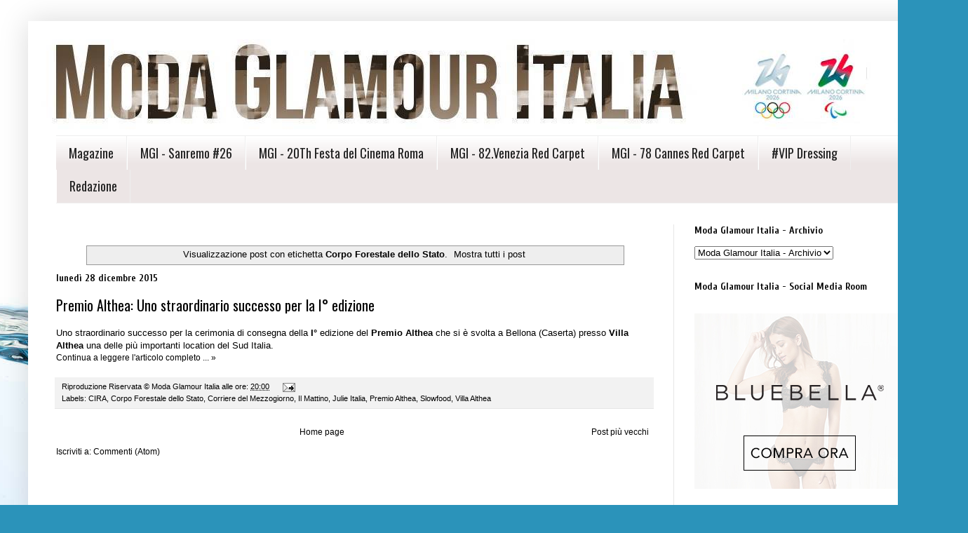

--- FILE ---
content_type: text/html; charset=UTF-8
request_url: http://www.modaglamouritalia.com/search/label/Corpo%20Forestale%20dello%20Stato
body_size: 13263
content:
<!DOCTYPE html>
<html class='v2' dir='ltr' xmlns='http://www.w3.org/1999/xhtml' xmlns:b='http://www.google.com/2005/gml/b' xmlns:data='http://www.google.com/2005/gml/data' xmlns:expr='http://www.google.com/2005/gml/expr'>
<head>
<link href='https://www.blogger.com/static/v1/widgets/335934321-css_bundle_v2.css' rel='stylesheet' type='text/css'/>
<meta content='a71594f7037289752d540b8ff200bf35' name='verification'/><script async='async' crossorigin='anonymous' src='https://pagead2.googlesyndication.com/pagead/js/adsbygoogle.js?client=ca-pub-1083413250021215'></script>
<script data-cfasync='false' defer='defer' src='https://s.clickiocdn.com/t/228866_wv.js'></script>
<script>
    (function(i,s,o,g,r,a,m){i['GoogleAnalyticsObject']=r;i[r]=i[r]||function(){
    (i[r].q=i[r].q||[]).push(arguments)},i[r].l=1*new Date();a=s.createElement(o),
    m=s.getElementsByTagName(o)[0];a.async=1;a.src=g;m.parentNode.insertBefore(a,m)
    })(window,document,'script','//www.google-analytics.com/analytics.js','ga');
  
    ga('create', 'UA-45734090-1', 'moda-glamour-italia.blogspot.it');
    ga('send', 'pageview');
  <script async='async' crossorigin='anonymous' src='https://pagead2.googlesyndication.com/pagead/js/adsbygoogle.js?client=ca-pub-1083413250021215'></script>
<script>
  (adsbygoogle = window.adsbygoogle || []).push({
    google_ad_client: google.com, pub-1083413250021215, DIRECT, f08c47fec0942fa0
    enable_page_level_ads: true
  });
</script>
  </script>
<meta content='width=1100' name='viewport'/>
<meta content='text/html; charset=UTF-8' http-equiv='Content-Type'/>
<meta content='blogger' name='generator'/>
<link href='http://www.modaglamouritalia.com/favicon.ico' rel='icon' type='image/x-icon'/>
<link href='http://www.modaglamouritalia.com/search/label/Corpo%20Forestale%20dello%20Stato' rel='canonical'/>
<link rel="alternate" type="application/atom+xml" title="&#169; Moda Glamour Italia - Atom" href="http://www.modaglamouritalia.com/feeds/posts/default" />
<link rel="alternate" type="application/rss+xml" title="&#169; Moda Glamour Italia - RSS" href="http://www.modaglamouritalia.com/feeds/posts/default?alt=rss" />
<link rel="service.post" type="application/atom+xml" title="&#169; Moda Glamour Italia - Atom" href="https://www.blogger.com/feeds/8941563072123893776/posts/default" />
<link rel="me" href="https://www.blogger.com/profile/17282472820544715114" />
<!--Can't find substitution for tag [blog.ieCssRetrofitLinks]-->
<meta content='Moda Glamour Italia, Moda, Fashion, Sfilate, Luxury, Intimo, Lingerie, Glamour, #modaglamouritalia, #fashion, #moda, #sfilate, #glamour, #luxury' name='description'/>
<meta content='http://www.modaglamouritalia.com/search/label/Corpo%20Forestale%20dello%20Stato' property='og:url'/>
<meta content='© Moda Glamour Italia' property='og:title'/>
<meta content='Moda Glamour Italia, Moda, Fashion, Sfilate, Luxury, Intimo, Lingerie, Glamour, #modaglamouritalia, #fashion, #moda, #sfilate, #glamour, #luxury' property='og:description'/>
<title>&#169; Moda Glamour Italia: Corpo Forestale dello Stato</title>
<style type='text/css'>@font-face{font-family:'Cuprum';font-style:normal;font-weight:700;font-display:swap;src:url(//fonts.gstatic.com/s/cuprum/v29/dg45_pLmvrkcOkBnKsOzXyGWTBcmgwL9VjbYJxYmknQHEMmm.woff2)format('woff2');unicode-range:U+0460-052F,U+1C80-1C8A,U+20B4,U+2DE0-2DFF,U+A640-A69F,U+FE2E-FE2F;}@font-face{font-family:'Cuprum';font-style:normal;font-weight:700;font-display:swap;src:url(//fonts.gstatic.com/s/cuprum/v29/dg45_pLmvrkcOkBnKsOzXyGWTBcmgwL9Vj_YJxYmknQHEMmm.woff2)format('woff2');unicode-range:U+0301,U+0400-045F,U+0490-0491,U+04B0-04B1,U+2116;}@font-face{font-family:'Cuprum';font-style:normal;font-weight:700;font-display:swap;src:url(//fonts.gstatic.com/s/cuprum/v29/dg45_pLmvrkcOkBnKsOzXyGWTBcmgwL9VjTYJxYmknQHEMmm.woff2)format('woff2');unicode-range:U+0102-0103,U+0110-0111,U+0128-0129,U+0168-0169,U+01A0-01A1,U+01AF-01B0,U+0300-0301,U+0303-0304,U+0308-0309,U+0323,U+0329,U+1EA0-1EF9,U+20AB;}@font-face{font-family:'Cuprum';font-style:normal;font-weight:700;font-display:swap;src:url(//fonts.gstatic.com/s/cuprum/v29/dg45_pLmvrkcOkBnKsOzXyGWTBcmgwL9VjXYJxYmknQHEMmm.woff2)format('woff2');unicode-range:U+0100-02BA,U+02BD-02C5,U+02C7-02CC,U+02CE-02D7,U+02DD-02FF,U+0304,U+0308,U+0329,U+1D00-1DBF,U+1E00-1E9F,U+1EF2-1EFF,U+2020,U+20A0-20AB,U+20AD-20C0,U+2113,U+2C60-2C7F,U+A720-A7FF;}@font-face{font-family:'Cuprum';font-style:normal;font-weight:700;font-display:swap;src:url(//fonts.gstatic.com/s/cuprum/v29/dg45_pLmvrkcOkBnKsOzXyGWTBcmgwL9VjvYJxYmknQHEA.woff2)format('woff2');unicode-range:U+0000-00FF,U+0131,U+0152-0153,U+02BB-02BC,U+02C6,U+02DA,U+02DC,U+0304,U+0308,U+0329,U+2000-206F,U+20AC,U+2122,U+2191,U+2193,U+2212,U+2215,U+FEFF,U+FFFD;}@font-face{font-family:'Oswald';font-style:normal;font-weight:400;font-display:swap;src:url(//fonts.gstatic.com/s/oswald/v57/TK3_WkUHHAIjg75cFRf3bXL8LICs1_FvsUtiZSSUhiCXABTV.woff2)format('woff2');unicode-range:U+0460-052F,U+1C80-1C8A,U+20B4,U+2DE0-2DFF,U+A640-A69F,U+FE2E-FE2F;}@font-face{font-family:'Oswald';font-style:normal;font-weight:400;font-display:swap;src:url(//fonts.gstatic.com/s/oswald/v57/TK3_WkUHHAIjg75cFRf3bXL8LICs1_FvsUJiZSSUhiCXABTV.woff2)format('woff2');unicode-range:U+0301,U+0400-045F,U+0490-0491,U+04B0-04B1,U+2116;}@font-face{font-family:'Oswald';font-style:normal;font-weight:400;font-display:swap;src:url(//fonts.gstatic.com/s/oswald/v57/TK3_WkUHHAIjg75cFRf3bXL8LICs1_FvsUliZSSUhiCXABTV.woff2)format('woff2');unicode-range:U+0102-0103,U+0110-0111,U+0128-0129,U+0168-0169,U+01A0-01A1,U+01AF-01B0,U+0300-0301,U+0303-0304,U+0308-0309,U+0323,U+0329,U+1EA0-1EF9,U+20AB;}@font-face{font-family:'Oswald';font-style:normal;font-weight:400;font-display:swap;src:url(//fonts.gstatic.com/s/oswald/v57/TK3_WkUHHAIjg75cFRf3bXL8LICs1_FvsUhiZSSUhiCXABTV.woff2)format('woff2');unicode-range:U+0100-02BA,U+02BD-02C5,U+02C7-02CC,U+02CE-02D7,U+02DD-02FF,U+0304,U+0308,U+0329,U+1D00-1DBF,U+1E00-1E9F,U+1EF2-1EFF,U+2020,U+20A0-20AB,U+20AD-20C0,U+2113,U+2C60-2C7F,U+A720-A7FF;}@font-face{font-family:'Oswald';font-style:normal;font-weight:400;font-display:swap;src:url(//fonts.gstatic.com/s/oswald/v57/TK3_WkUHHAIjg75cFRf3bXL8LICs1_FvsUZiZSSUhiCXAA.woff2)format('woff2');unicode-range:U+0000-00FF,U+0131,U+0152-0153,U+02BB-02BC,U+02C6,U+02DA,U+02DC,U+0304,U+0308,U+0329,U+2000-206F,U+20AC,U+2122,U+2191,U+2193,U+2212,U+2215,U+FEFF,U+FFFD;}</style>
<style id='page-skin-1' type='text/css'><!--
/*
-----------------------------------------------
Blogger Template Style
Name:     Simple
Designer: Josh Peterson
URL:      www.noaesthetic.com
----------------------------------------------- */
/* Variable definitions
====================
<Variable name="keycolor" description="Main Color" type="color" default="#66bbdd"/>
<Group description="Page Text" selector="body">
<Variable name="body.font" description="Font" type="font"
default="normal normal 12px Arial, Tahoma, Helvetica, FreeSans, sans-serif"/>
<Variable name="body.text.color" description="Text Color" type="color" default="#222222"/>
</Group>
<Group description="Backgrounds" selector=".body-fauxcolumns-outer">
<Variable name="body.background.color" description="Outer Background" type="color" default="#66bbdd"/>
<Variable name="content.background.color" description="Main Background" type="color" default="#ffffff"/>
<Variable name="header.background.color" description="Header Background" type="color" default="transparent"/>
</Group>
<Group description="Links" selector=".main-outer">
<Variable name="link.color" description="Link Color" type="color" default="#2288bb"/>
<Variable name="link.visited.color" description="Visited Color" type="color" default="#888888"/>
<Variable name="link.hover.color" description="Hover Color" type="color" default="#33aaff"/>
</Group>
<Group description="Blog Title" selector=".header h1">
<Variable name="header.font" description="Font" type="font"
default="normal normal 60px Arial, Tahoma, Helvetica, FreeSans, sans-serif"/>
<Variable name="header.text.color" description="Title Color" type="color" default="#3399bb" />
</Group>
<Group description="Blog Description" selector=".header .description">
<Variable name="description.text.color" description="Description Color" type="color"
default="#777777" />
</Group>
<Group description="Tabs Text" selector=".tabs-inner .widget li a">
<Variable name="tabs.font" description="Font" type="font"
default="normal normal 14px Arial, Tahoma, Helvetica, FreeSans, sans-serif"/>
<Variable name="tabs.text.color" description="Text Color" type="color" default="#999999"/>
<Variable name="tabs.selected.text.color" description="Selected Color" type="color" default="#000000"/>
</Group>
<Group description="Tabs Background" selector=".tabs-outer .PageList">
<Variable name="tabs.background.color" description="Background Color" type="color" default="#f5f5f5"/>
<Variable name="tabs.selected.background.color" description="Selected Color" type="color" default="#eeeeee"/>
</Group>
<Group description="Post Title" selector="h3.post-title, .comments h4">
<Variable name="post.title.font" description="Font" type="font"
default="normal normal 22px Arial, Tahoma, Helvetica, FreeSans, sans-serif"/>
</Group>
<Group description="Date Header" selector=".date-header">
<Variable name="date.header.color" description="Text Color" type="color"
default="#000000"/>
<Variable name="date.header.background.color" description="Background Color" type="color"
default="transparent"/>
</Group>
<Group description="Post Footer" selector=".post-footer">
<Variable name="post.footer.text.color" description="Text Color" type="color" default="#666666"/>
<Variable name="post.footer.background.color" description="Background Color" type="color"
default="#f9f9f9"/>
<Variable name="post.footer.border.color" description="Shadow Color" type="color" default="#eeeeee"/>
</Group>
<Group description="Gadgets" selector="h2">
<Variable name="widget.title.font" description="Title Font" type="font"
default="normal bold 11px Arial, Tahoma, Helvetica, FreeSans, sans-serif"/>
<Variable name="widget.title.text.color" description="Title Color" type="color" default="#000000"/>
<Variable name="widget.alternate.text.color" description="Alternate Color" type="color" default="#999999"/>
</Group>
<Group description="Images" selector=".main-inner">
<Variable name="image.background.color" description="Background Color" type="color" default="#ffffff"/>
<Variable name="image.border.color" description="Border Color" type="color" default="#eeeeee"/>
<Variable name="image.text.color" description="Caption Text Color" type="color" default="#000000"/>
</Group>
<Group description="Accents" selector=".content-inner">
<Variable name="body.rule.color" description="Separator Line Color" type="color" default="#eeeeee"/>
<Variable name="tabs.border.color" description="Tabs Border Color" type="color" default="#e6e6e6"/>
</Group>
<Variable name="body.background" description="Body Background" type="background"
color="#d64747" default="$(color) none repeat scroll top left"/>
<Variable name="body.background.override" description="Body Background Override" type="string" default=""/>
<Variable name="body.background.gradient.cap" description="Body Gradient Cap" type="url"
default="url(//www.blogblog.com/1kt/simple/gradients_light.png)"/>
<Variable name="body.background.gradient.tile" description="Body Gradient Tile" type="url"
default="url(//www.blogblog.com/1kt/simple/body_gradient_tile_light.png)"/>
<Variable name="content.background.color.selector" description="Content Background Color Selector" type="string" default=".content-inner"/>
<Variable name="content.padding" description="Content Padding" type="length" default="10px"/>
<Variable name="content.padding.horizontal" description="Content Horizontal Padding" type="length" default="10px"/>
<Variable name="content.shadow.spread" description="Content Shadow Spread" type="length" default="40px"/>
<Variable name="content.shadow.spread.webkit" description="Content Shadow Spread (WebKit)" type="length" default="5px"/>
<Variable name="content.shadow.spread.ie" description="Content Shadow Spread (IE)" type="length" default="10px"/>
<Variable name="main.border.width" description="Main Border Width" type="length" default="0"/>
<Variable name="header.background.gradient" description="Header Gradient" type="url" default="none"/>
<Variable name="header.shadow.offset.left" description="Header Shadow Offset Left" type="length" default="-1px"/>
<Variable name="header.shadow.offset.top" description="Header Shadow Offset Top" type="length" default="-1px"/>
<Variable name="header.shadow.spread" description="Header Shadow Spread" type="length" default="1px"/>
<Variable name="header.padding" description="Header Padding" type="length" default="30px"/>
<Variable name="header.border.size" description="Header Border Size" type="length" default="1px"/>
<Variable name="header.bottom.border.size" description="Header Bottom Border Size" type="length" default="1px"/>
<Variable name="header.border.horizontalsize" description="Header Horizontal Border Size" type="length" default="0"/>
<Variable name="description.text.size" description="Description Text Size" type="string" default="140%"/>
<Variable name="tabs.margin.top" description="Tabs Margin Top" type="length" default="0" />
<Variable name="tabs.margin.side" description="Tabs Side Margin" type="length" default="30px" />
<Variable name="tabs.background.gradient" description="Tabs Background Gradient" type="url"
default="url(//www.blogblog.com/1kt/simple/gradients_light.png)"/>
<Variable name="tabs.border.width" description="Tabs Border Width" type="length" default="1px"/>
<Variable name="tabs.bevel.border.width" description="Tabs Bevel Border Width" type="length" default="1px"/>
<Variable name="date.header.padding" description="Date Header Padding" type="string" default="inherit"/>
<Variable name="date.header.letterspacing" description="Date Header Letter Spacing" type="string" default="inherit"/>
<Variable name="date.header.margin" description="Date Header Margin" type="string" default="inherit"/>
<Variable name="post.margin.bottom" description="Post Bottom Margin" type="length" default="25px"/>
<Variable name="image.border.small.size" description="Image Border Small Size" type="length" default="2px"/>
<Variable name="image.border.large.size" description="Image Border Large Size" type="length" default="5px"/>
<Variable name="page.width.selector" description="Page Width Selector" type="string" default=".region-inner"/>
<Variable name="page.width" description="Page Width" type="string" default="auto"/>
<Variable name="main.section.margin" description="Main Section Margin" type="length" default="15px"/>
<Variable name="main.padding" description="Main Padding" type="length" default="15px"/>
<Variable name="main.padding.top" description="Main Padding Top" type="length" default="30px"/>
<Variable name="main.padding.bottom" description="Main Padding Bottom" type="length" default="30px"/>
<Variable name="paging.background"
color="#ffffff"
description="Background of blog paging area" type="background"
default="transparent none no-repeat scroll top center"/>
<Variable name="footer.bevel" description="Bevel border length of footer" type="length" default="0"/>
<Variable name="mobile.background.overlay" description="Mobile Background Overlay" type="string"
default="transparent none repeat scroll top left"/>
<Variable name="mobile.background.size" description="Mobile Background Size" type="string" default="auto"/>
<Variable name="mobile.button.color" description="Mobile Button Color" type="color" default="#ffffff" />
<Variable name="startSide" description="Side where text starts in blog language" type="automatic" default="left"/>
<Variable name="endSide" description="Side where text ends in blog language" type="automatic" default="right"/>
*/
/* Content
----------------------------------------------- */
body {
font: normal normal 12px Arial, Tahoma, Helvetica, FreeSans, sans-serif;
color: #000000;
background: #2b93ba url(https://themes.googleusercontent.com/image?id=1Zkh29oV8AuysmwlXkA-5CuJYd6p8Q1pueDeBdf6hB8MRspTIgRFySJ1fHU_OzLQHe8sD) no-repeat fixed top center /* Credit: PLAINVIEW (http://www.istockphoto.com/portfolio/PLAINVIEW?platform=blogger) */;
padding: 0 40px 40px 40px;
}
html body .region-inner {
min-width: 0;
max-width: 100%;
width: auto;
}
a:link {
text-decoration:none;
color: #000000;
}
a:visited {
text-decoration:none;
color: #6a6a6a;
}
a:hover {
text-decoration:underline;
color: #6a6a6a;
}
.body-fauxcolumn-outer .fauxcolumn-inner {
background: transparent none repeat scroll top left;
_background-image: none;
}
.body-fauxcolumn-outer .cap-top {
position: absolute;
z-index: 1;
height: 400px;
width: 100%;
background: #2b93ba url(https://themes.googleusercontent.com/image?id=1Zkh29oV8AuysmwlXkA-5CuJYd6p8Q1pueDeBdf6hB8MRspTIgRFySJ1fHU_OzLQHe8sD) no-repeat fixed top center /* Credit: PLAINVIEW (http://www.istockphoto.com/portfolio/PLAINVIEW?platform=blogger) */;
}
.body-fauxcolumn-outer .cap-top .cap-left {
width: 100%;
background: transparent none repeat-x scroll top left;
_background-image: none;
}
.content-outer {
-moz-box-shadow: 0 0 40px rgba(0, 0, 0, .15);
-webkit-box-shadow: 0 0 5px rgba(0, 0, 0, .15);
-goog-ms-box-shadow: 0 0 10px #333333;
box-shadow: 0 0 40px rgba(0, 0, 0, .15);
margin-bottom: 1px;
}
.content-inner {
padding: 10px 10px;
}
.content-inner {
background-color: #ffffff;
}
/* Header
----------------------------------------------- */
.header-outer {
background: rgba(0,0,0,0) none repeat-x scroll 0 -400px;
_background-image: none;
}
.Header h1 {
font: normal normal 60px Arial, Tahoma, Helvetica, FreeSans, sans-serif;
color: #6f1e21;
text-shadow: -1px -1px 1px rgba(0, 0, 0, .2);
}
.Header h1 a {
color: #6f1e21;
}
.Header .description {
font-size: 140%;
color: #474747;
}
.header-inner .Header .titlewrapper {
padding: 22px 30px;
}
.header-inner .Header .descriptionwrapper {
padding: 0 30px;
}
/* Tabs
----------------------------------------------- */
.tabs-inner .section:first-child {
border-top: 1px solid #eeeeee;
}
.tabs-inner .section:first-child ul {
margin-top: -1px;
border-top: 1px solid #eeeeee;
border-left: 0 solid #eeeeee;
border-right: 0 solid #eeeeee;
}
.tabs-inner .widget ul {
background: #ece5e5 url(//www.blogblog.com/1kt/simple/gradients_light.png) repeat-x scroll 0 -800px;
_background-image: none;
border-bottom: 1px solid #eeeeee;
margin-top: 0;
margin-left: -30px;
margin-right: -30px;
}
.tabs-inner .widget li a {
display: inline-block;
padding: .6em 1em;
font: normal normal 18px Oswald;
color: #222222;
border-left: 1px solid #ffffff;
border-right: 1px solid #eeeeee;
}
.tabs-inner .widget li:first-child a {
border-left: none;
}
.tabs-inner .widget li.selected a, .tabs-inner .widget li a:hover {
color: #000000;
background-color: #e6e6e6;
text-decoration: none;
}
/* Columns
----------------------------------------------- */
.main-outer {
border-top: 0 solid #e6e6e6;
}
.fauxcolumn-left-outer .fauxcolumn-inner {
border-right: 1px solid #e6e6e6;
}
.fauxcolumn-right-outer .fauxcolumn-inner {
border-left: 1px solid #e6e6e6;
}
/* Headings
----------------------------------------------- */
h2 {
margin: 0 0 1em 0;
font: normal bold 14px Cuprum;
color: #000000;
}
/* Widgets
----------------------------------------------- */
.widget .zippy {
color: #838383;
text-shadow: 2px 2px 1px rgba(0, 0, 0, .1);
}
.widget .popular-posts ul {
list-style: none;
}
/* Posts
----------------------------------------------- */
.date-header span {
background-color: rgba(0,0,0,0);
color: #000000;
padding: inherit;
letter-spacing: inherit;
margin: inherit;
}
.main-inner {
padding-top: 30px;
padding-bottom: 30px;
}
.main-inner .column-center-inner {
padding: 0 15px;
}
.main-inner .column-center-inner .section {
margin: 0 15px;
}
.post {
margin: 0 0 25px 0;
}
h3.post-title, .comments h4 {
font: normal normal 20px Oswald;
margin: .75em 0 0;
}
.post-body {
font-size: 110%;
line-height: 1.4;
position: relative;
}
.post-body img, .post-body .tr-caption-container, .Profile img, .Image img,
.BlogList .item-thumbnail img {
padding: 2px;
background: #ffffff;
border: 1px solid #e6e6e6;
-moz-box-shadow: 1px 1px 5px rgba(0, 0, 0, .1);
-webkit-box-shadow: 1px 1px 5px rgba(0, 0, 0, .1);
box-shadow: 1px 1px 5px rgba(0, 0, 0, .1);
}
.post-body img, .post-body .tr-caption-container {
padding: 5px;
}
.post-body .tr-caption-container {
color: #222222;
}
.post-body .tr-caption-container img {
padding: 0;
background: transparent;
border: none;
-moz-box-shadow: 0 0 0 rgba(0, 0, 0, .1);
-webkit-box-shadow: 0 0 0 rgba(0, 0, 0, .1);
box-shadow: 0 0 0 rgba(0, 0, 0, .1);
}
.post-header {
margin: 0 0 1.5em;
line-height: 1.6;
font-size: 90%;
}
.post-footer {
margin: 20px -2px 0;
padding: 5px 10px;
color: #000000;
background-color: #f2f2f2;
border-bottom: 1px solid #e6e6e6;
line-height: 1.6;
font-size: 90%;
}
#comments .comment-author {
padding-top: 1.5em;
border-top: 1px solid #e6e6e6;
background-position: 0 1.5em;
}
#comments .comment-author:first-child {
padding-top: 0;
border-top: none;
}
.avatar-image-container {
margin: .2em 0 0;
}
#comments .avatar-image-container img {
border: 1px solid #e6e6e6;
}
/* Comments
----------------------------------------------- */
.comments .comments-content .icon.blog-author {
background-repeat: no-repeat;
background-image: url([data-uri]);
}
.comments .comments-content .loadmore a {
border-top: 1px solid #838383;
border-bottom: 1px solid #838383;
}
.comments .comment-thread.inline-thread {
background-color: #f2f2f2;
}
.comments .continue {
border-top: 2px solid #838383;
}
/* Accents
---------------------------------------------- */
.section-columns td.columns-cell {
border-left: 1px solid #e6e6e6;
}
.blog-pager {
background: transparent none no-repeat scroll top center;
}
.blog-pager-older-link, .home-link,
.blog-pager-newer-link {
background-color: #ffffff;
padding: 5px;
}
.footer-outer {
border-top: 0 dashed #bbbbbb;
}
/* Mobile
----------------------------------------------- */
body.mobile  {
background-size: auto;
}
.mobile .body-fauxcolumn-outer {
background: transparent none repeat scroll top left;
}
.mobile .body-fauxcolumn-outer .cap-top {
background-size: 100% auto;
}
.mobile .content-outer {
-webkit-box-shadow: 0 0 3px rgba(0, 0, 0, .15);
box-shadow: 0 0 3px rgba(0, 0, 0, .15);
}
body.mobile .AdSense {
margin: 0 -40px;
}
.mobile .tabs-inner .widget ul {
margin-left: 0;
margin-right: 0;
}
.mobile .post {
margin: 0;
}
.mobile .main-inner .column-center-inner .section {
margin: 0;
}
.mobile .date-header span {
padding: 0.1em 10px;
margin: 0 -10px;
}
.mobile h3.post-title {
margin: 0;
}
.mobile .blog-pager {
background: transparent none no-repeat scroll top center;
}
.mobile .footer-outer {
border-top: none;
}
.mobile .main-inner, .mobile .footer-inner {
background-color: #ffffff;
}
.mobile-index-contents {
color: #000000;
}
.mobile-link-button {
background-color: #000000;
}
.mobile-link-button a:link, .mobile-link-button a:visited {
color: #ffffff;
}
.mobile .tabs-inner .section:first-child {
border-top: none;
}
.mobile .tabs-inner .PageList .widget-content {
background-color: #e6e6e6;
color: #000000;
border-top: 1px solid #eeeeee;
border-bottom: 1px solid #eeeeee;
}
.mobile .tabs-inner .PageList .widget-content .pagelist-arrow {
border-left: 1px solid #eeeeee;
}
#PageList1 ul {
width:1220px;
margin-left:auto;
margin-right:auto;
}

--></style>
<style id='template-skin-1' type='text/css'><!--
body {
min-width: 1300px;
}
.content-outer, .content-fauxcolumn-outer, .region-inner {
min-width: 1300px;
max-width: 1300px;
_width: 1300px;
}
.main-inner .columns {
padding-left: 0px;
padding-right: 370px;
}
.main-inner .fauxcolumn-center-outer {
left: 0px;
right: 370px;
/* IE6 does not respect left and right together */
_width: expression(this.parentNode.offsetWidth -
parseInt("0px") -
parseInt("370px") + 'px');
}
.main-inner .fauxcolumn-left-outer {
width: 0px;
}
.main-inner .fauxcolumn-right-outer {
width: 370px;
}
.main-inner .column-left-outer {
width: 0px;
right: 100%;
margin-left: -0px;
}
.main-inner .column-right-outer {
width: 370px;
margin-right: -370px;
}
#layout {
min-width: 0;
}
#layout .content-outer {
min-width: 0;
width: 800px;
}
#layout .region-inner {
min-width: 0;
width: auto;
}
--></style>
<script type='text/javascript'>
        (function(i,s,o,g,r,a,m){i['GoogleAnalyticsObject']=r;i[r]=i[r]||function(){
        (i[r].q=i[r].q||[]).push(arguments)},i[r].l=1*new Date();a=s.createElement(o),
        m=s.getElementsByTagName(o)[0];a.async=1;a.src=g;m.parentNode.insertBefore(a,m)
        })(window,document,'script','https://www.google-analytics.com/analytics.js','ga');
        ga('create', 'UA-104506095-1', 'auto', 'blogger');
        ga('blogger.send', 'pageview');
      </script>
<link href='https://www.blogger.com/dyn-css/authorization.css?targetBlogID=8941563072123893776&amp;zx=a2fc3fbb-d423-4b83-9908-3888444e92ee' media='none' onload='if(media!=&#39;all&#39;)media=&#39;all&#39;' rel='stylesheet'/><noscript><link href='https://www.blogger.com/dyn-css/authorization.css?targetBlogID=8941563072123893776&amp;zx=a2fc3fbb-d423-4b83-9908-3888444e92ee' rel='stylesheet'/></noscript>
<meta name='google-adsense-platform-account' content='ca-host-pub-1556223355139109'/>
<meta name='google-adsense-platform-domain' content='blogspot.com'/>

<!-- data-ad-client=ca-pub-1083413250021215 -->

</head><!-- BEGIN SHAREAHOLIC CODE --><script async='async' crossorigin='anonymous' src='https://pagead2.googlesyndication.com/pagead/js/adsbygoogle.js?client=ca-pub-1083413250021215'></script>
<link as='script' href='https://cdn.shareaholic.net/assets/pub/shareaholic.js' rel='preload'/>
<meta content='29db2b8b272b8b099dbf388ed905e1da' name='shareaholic:site_id'/>
<script async='async' data-cfasync='false' src='https://cdn.shareaholic.net/assets/pub/shareaholic.js'></script>
<!-- END SHAREAHOLIC CODE -->
<body class='loading'>
<div class='navbar no-items section' id='navbar'>
</div>
<div itemscope='itemscope' itemtype='http://schema.org/Blog' style='display: none;'>
<meta content='© Moda Glamour Italia' itemprop='name'/>
<meta content='Moda Glamour Italia, Moda, Fashion, Sfilate, Luxury, Intimo, Lingerie, Glamour, #modaglamouritalia, #fashion, #moda, #sfilate, #glamour, #luxury' itemprop='description'/>
</div>
<div class='body-fauxcolumns'>
<div class='fauxcolumn-outer body-fauxcolumn-outer'>
<div class='cap-top'>
<div class='cap-left'></div>
<div class='cap-right'></div>
</div>
<div class='fauxborder-left'>
<div class='fauxborder-right'></div>
<div class='fauxcolumn-inner'>
</div>
</div>
<div class='cap-bottom'>
<div class='cap-left'></div>
<div class='cap-right'></div>
</div>
</div>
</div>
<div class='content'>
<div class='content-fauxcolumns'>
<div class='fauxcolumn-outer content-fauxcolumn-outer'>
<div class='cap-top'>
<div class='cap-left'></div>
<div class='cap-right'></div>
</div>
<div class='fauxborder-left'>
<div class='fauxborder-right'></div>
<div class='fauxcolumn-inner'>
</div>
</div>
<div class='cap-bottom'>
<div class='cap-left'></div>
<div class='cap-right'></div>
</div>
</div>
</div>
<div class='content-outer'>
<div class='content-cap-top cap-top'>
<div class='cap-left'></div>
<div class='cap-right'></div>
</div>
<div class='fauxborder-left content-fauxborder-left'>
<div class='fauxborder-right content-fauxborder-right'></div>
<div class='content-inner'>
<header>
<div class='header-outer'>
<div class='header-cap-top cap-top'>
<div class='cap-left'></div>
<div class='cap-right'></div>
</div>
<div class='fauxborder-left header-fauxborder-left'>
<div class='fauxborder-right header-fauxborder-right'></div>
<div class='region-inner header-inner'>
<div class='header section' id='header'><div class='widget Header' data-version='1' id='Header1'>
<div id='header-inner'>
<a href='http://www.modaglamouritalia.com/' style='display: block'>
<img alt='© Moda Glamour Italia' height='153px; ' id='Header1_headerimg' src='https://blogger.googleusercontent.com/img/a/AVvXsEg155K5q0S1UVwirNQkd3vVbTo0aRxU9EphqCMEEttgufRm4bcmVdQux_Iow255FKhB7vGch5sw2bCxHaDTTU8R1OuN7NULEZSPudHRDuBGrD_UxKiXvxgb3FtJJq5Fv-2wf5EEAZjWEN-NlBJL22mDEtHvgHgcoZGlCTp9PIZQqXk7yZo3zCJfXuDvFEIL=s1300' style='display: block' width='1300px; '/>
</a>
</div>
</div></div>
</div>
</div>
<div class='header-cap-bottom cap-bottom'>
<div class='cap-left'></div>
<div class='cap-right'></div>
</div>
</div>
</header>
<div class='tabs-outer'>
<div class='tabs-cap-top cap-top'>
<div class='cap-left'></div>
<div class='cap-right'></div>
</div>
<div class='fauxborder-left tabs-fauxborder-left'>
<div class='fauxborder-right tabs-fauxborder-right'></div>
<div class='region-inner tabs-inner'>
<div class='tabs section' id='crosscol'><div class='widget PageList' data-version='1' id='PageList1'>
<div class='widget-content'>
<ul>
<li>
<a href='http://www.modaglamouritalia.com/'>Magazine</a>
</li>
<li>
<a href='http://www.modaglamouritalia.com/p/mgi-sanremo-26.html'>MGI - Sanremo #26</a>
</li>
<li>
<a href='http://www.modaglamouritalia.com/p/mgi-festa-del-cinema-roma.html'>MGI - 20Th Festa del Cinema Roma </a>
</li>
<li>
<a href='http://www.modaglamouritalia.com/p/mgi-82venezia-red-carpet.html'>MGI - 82.Venezia Red Carpet</a>
</li>
<li>
<a href='http://www.modaglamouritalia.com/p/mgi-78-cannes-red-carpet.html'>MGI - 78 Cannes Red Carpet</a>
</li>
<li>
<a href='http://www.modaglamouritalia.com/p/blog-page.html'>#VIP Dressing </a>
</li>
<li>
<a href='http://www.modaglamouritalia.com/p/redazione.html'>Redazione</a>
</li>
</ul>
<div class='clear'></div>
</div>
</div></div>
<div class='tabs no-items section' id='crosscol-overflow'></div>
</div>
</div>
<div class='tabs-cap-bottom cap-bottom'>
<div class='cap-left'></div>
<div class='cap-right'></div>
</div>
</div>
<div class='main-outer'>
<div class='main-cap-top cap-top'>
<div class='cap-left'></div>
<div class='cap-right'></div>
</div>
<div class='fauxborder-left main-fauxborder-left'>
<div class='fauxborder-right main-fauxborder-right'></div>
<div class='region-inner main-inner'>
<div class='columns fauxcolumns'>
<div class='fauxcolumn-outer fauxcolumn-center-outer'>
<div class='cap-top'>
<div class='cap-left'></div>
<div class='cap-right'></div>
</div>
<div class='fauxborder-left'>
<div class='fauxborder-right'></div>
<div class='fauxcolumn-inner'>
</div>
</div>
<div class='cap-bottom'>
<div class='cap-left'></div>
<div class='cap-right'></div>
</div>
</div>
<div class='fauxcolumn-outer fauxcolumn-left-outer'>
<div class='cap-top'>
<div class='cap-left'></div>
<div class='cap-right'></div>
</div>
<div class='fauxborder-left'>
<div class='fauxborder-right'></div>
<div class='fauxcolumn-inner'>
</div>
</div>
<div class='cap-bottom'>
<div class='cap-left'></div>
<div class='cap-right'></div>
</div>
</div>
<div class='fauxcolumn-outer fauxcolumn-right-outer'>
<div class='cap-top'>
<div class='cap-left'></div>
<div class='cap-right'></div>
</div>
<div class='fauxborder-left'>
<div class='fauxborder-right'></div>
<div class='fauxcolumn-inner'>
</div>
</div>
<div class='cap-bottom'>
<div class='cap-left'></div>
<div class='cap-right'></div>
</div>
</div>
<!-- corrects IE6 width calculation -->
<div class='columns-inner'>
<div class='column-center-outer'>
<div class='column-center-inner'>
<div class='main section' id='main'><div class='widget HTML' data-version='1' id='HTML2'>
<div class='widget-content'>
<div class="shareaholic-canvas" data-app="recommendations" data-app-id="28408990" expr:data-title="data:post.title" expr:data-link="data:post.url.canonical"></div>
</div>
<div class='clear'></div>
</div><div class='widget Blog' data-version='1' id='Blog1'>
<div class='blog-posts hfeed'>
<div class='status-msg-wrap'>
<div class='status-msg-body'>
Visualizzazione post con etichetta <b>Corpo Forestale dello Stato</b>. <a href="http://www.modaglamouritalia.com/">Mostra tutti i post</a>
</div>
<div class='status-msg-border'>
<div class='status-msg-bg'>
<div class='status-msg-hidden'>Visualizzazione post con etichetta <b>Corpo Forestale dello Stato</b>. <a href="http://www.modaglamouritalia.com/">Mostra tutti i post</a></div>
</div>
</div>
</div>
<div style='clear: both;'></div>

          <div class="date-outer">
        
<h2 class='date-header'><span>lunedì 28 dicembre 2015</span></h2>

          <div class="date-posts">
        
<div class='post-outer'>
<div class='post hentry'>
<a name='5811426308948235979'></a>
<h3 class='post-title entry-title'>
<a href='http://www.modaglamouritalia.com/2015/12/premio-althea-uno-straordinario.html'>Premio Althea: Uno straordinario successo per la I&#176; edizione</a>
</h3>
<div class='post-header'>
<div class='post-header-line-1'></div>
</div>
<div class='post-body entry-content' id='post-body-5811426308948235979'>
<div style="margin-bottom: 0cm;">
<span style="font-family: Arial, sans-serif; font-size: small;">Uno
straordinario successo per la cerimonia di consegna della <b>I&#176;</b>
edizione del <b>Premio Althea</b> che si è svolta a Bellona (Caserta)
presso <b>Villa Althea</b> una delle più importanti location del Sud
Italia.</span></div>
<div style='clear: both;'></div>
</div>
<div class='jump-link'>
<a href='http://www.modaglamouritalia.com/2015/12/premio-althea-uno-straordinario.html#more' title='Premio Althea: Uno straordinario successo per la I° edizione'>Continua a leggere l'articolo completo ... &#187;</a>
</div>
<div class='post-footer'>
<div class='post-footer-line post-footer-line-1'><span class='post-author vcard'>
Riproduzione Riservata &#169;
<span class='fn'>Moda Glamour Italia</span>
</span>
<span class='post-timestamp'>
alle ore:
<a class='timestamp-link' href='http://www.modaglamouritalia.com/2015/12/premio-althea-uno-straordinario.html' rel='bookmark' title='permanent link'><abbr class='published' title='2015-12-28T20:00:00+01:00'>20:00</abbr></a>
</span>
<span class='post-icons'>
<span class='item-action'>
<a href='https://www.blogger.com/email-post/8941563072123893776/5811426308948235979' title='Post per email'>
<img alt='' class='icon-action' height='13' src='http://img1.blogblog.com/img/icon18_email.gif' width='18'/>
</a>
</span>
</span>
<div class='post-share-buttons goog-inline-block'>
</div>
</div>
<div class='post-footer-line post-footer-line-2'><span class='post-labels'>
Labels:
<a href='http://www.modaglamouritalia.com/search/label/CIRA' rel='tag'>CIRA</a>,
<a href='http://www.modaglamouritalia.com/search/label/Corpo%20Forestale%20dello%20Stato' rel='tag'>Corpo Forestale dello Stato</a>,
<a href='http://www.modaglamouritalia.com/search/label/Corriere%20del%20Mezzogiorno' rel='tag'>Corriere del Mezzogiorno</a>,
<a href='http://www.modaglamouritalia.com/search/label/Il%20Mattino' rel='tag'>Il Mattino</a>,
<a href='http://www.modaglamouritalia.com/search/label/Julie%20Italia' rel='tag'>Julie Italia</a>,
<a href='http://www.modaglamouritalia.com/search/label/Premio%20Althea' rel='tag'>Premio Althea</a>,
<a href='http://www.modaglamouritalia.com/search/label/Slowfood' rel='tag'>Slowfood</a>,
<a href='http://www.modaglamouritalia.com/search/label/Villa%20Althea' rel='tag'>Villa Althea</a>
</span>
</div>
<div class='post-footer-line post-footer-line-3'></div>
</div>
</div>
</div>

        </div></div>
      
</div>
<div class='blog-pager' id='blog-pager'>
<span id='blog-pager-older-link'>
<a class='blog-pager-older-link' href='http://www.modaglamouritalia.com/search/label/Corpo%20Forestale%20dello%20Stato?updated-max=2015-12-28T20:00:00%2B01:00&max-results=20&start=20&by-date=false' id='Blog1_blog-pager-older-link' title='Post più vecchi'>Post più vecchi</a>
</span>
<a class='home-link' href='http://www.modaglamouritalia.com/'>Home page</a>
</div>
<div class='clear'></div>
<div class='blog-feeds'>
<div class='feed-links'>
Iscriviti a:
<a class='feed-link' href='http://www.modaglamouritalia.com/feeds/posts/default' target='_blank' type='application/atom+xml'>Commenti (Atom)</a>
</div>
</div>
</div></div>
</div>
</div>
<div class='column-left-outer'>
<div class='column-left-inner'>
<aside>
</aside>
</div>
</div>
<div class='column-right-outer'>
<div class='column-right-inner'>
<aside>
<div class='sidebar section' id='sidebar-right-1'>
<div class='widget BlogArchive' data-version='1' id='BlogArchive1'>
<h2>Moda Glamour Italia - Archivio</h2>
<div class='widget-content'>
<div id='ArchiveList'>
<div id='BlogArchive1_ArchiveList'>
<select id='BlogArchive1_ArchiveMenu'>
<option value=''>Moda Glamour Italia - Archivio</option>
<option value='http://www.modaglamouritalia.com/2026/01/'>gennaio 2026 (62)</option>
<option value='http://www.modaglamouritalia.com/2025/12/'>dicembre 2025 (93)</option>
<option value='http://www.modaglamouritalia.com/2025/11/'>novembre 2025 (90)</option>
<option value='http://www.modaglamouritalia.com/2025/10/'>ottobre 2025 (93)</option>
<option value='http://www.modaglamouritalia.com/2025/09/'>settembre 2025 (89)</option>
<option value='http://www.modaglamouritalia.com/2025/08/'>agosto 2025 (93)</option>
<option value='http://www.modaglamouritalia.com/2025/07/'>luglio 2025 (93)</option>
<option value='http://www.modaglamouritalia.com/2025/06/'>giugno 2025 (90)</option>
<option value='http://www.modaglamouritalia.com/2025/05/'>maggio 2025 (93)</option>
<option value='http://www.modaglamouritalia.com/2025/04/'>aprile 2025 (90)</option>
<option value='http://www.modaglamouritalia.com/2025/03/'>marzo 2025 (93)</option>
<option value='http://www.modaglamouritalia.com/2025/02/'>febbraio 2025 (84)</option>
<option value='http://www.modaglamouritalia.com/2025/01/'>gennaio 2025 (93)</option>
<option value='http://www.modaglamouritalia.com/2024/12/'>dicembre 2024 (93)</option>
<option value='http://www.modaglamouritalia.com/2024/11/'>novembre 2024 (90)</option>
<option value='http://www.modaglamouritalia.com/2024/10/'>ottobre 2024 (93)</option>
<option value='http://www.modaglamouritalia.com/2024/09/'>settembre 2024 (90)</option>
<option value='http://www.modaglamouritalia.com/2024/08/'>agosto 2024 (93)</option>
<option value='http://www.modaglamouritalia.com/2024/07/'>luglio 2024 (93)</option>
<option value='http://www.modaglamouritalia.com/2024/06/'>giugno 2024 (90)</option>
<option value='http://www.modaglamouritalia.com/2024/05/'>maggio 2024 (93)</option>
<option value='http://www.modaglamouritalia.com/2024/04/'>aprile 2024 (90)</option>
<option value='http://www.modaglamouritalia.com/2024/03/'>marzo 2024 (93)</option>
<option value='http://www.modaglamouritalia.com/2024/02/'>febbraio 2024 (87)</option>
<option value='http://www.modaglamouritalia.com/2024/01/'>gennaio 2024 (93)</option>
<option value='http://www.modaglamouritalia.com/2023/12/'>dicembre 2023 (93)</option>
<option value='http://www.modaglamouritalia.com/2023/11/'>novembre 2023 (90)</option>
<option value='http://www.modaglamouritalia.com/2023/10/'>ottobre 2023 (93)</option>
<option value='http://www.modaglamouritalia.com/2023/09/'>settembre 2023 (90)</option>
<option value='http://www.modaglamouritalia.com/2023/08/'>agosto 2023 (93)</option>
<option value='http://www.modaglamouritalia.com/2023/07/'>luglio 2023 (93)</option>
<option value='http://www.modaglamouritalia.com/2023/06/'>giugno 2023 (90)</option>
<option value='http://www.modaglamouritalia.com/2023/05/'>maggio 2023 (93)</option>
<option value='http://www.modaglamouritalia.com/2023/04/'>aprile 2023 (90)</option>
<option value='http://www.modaglamouritalia.com/2023/03/'>marzo 2023 (93)</option>
<option value='http://www.modaglamouritalia.com/2023/02/'>febbraio 2023 (84)</option>
<option value='http://www.modaglamouritalia.com/2023/01/'>gennaio 2023 (93)</option>
<option value='http://www.modaglamouritalia.com/2022/12/'>dicembre 2022 (93)</option>
<option value='http://www.modaglamouritalia.com/2022/11/'>novembre 2022 (90)</option>
<option value='http://www.modaglamouritalia.com/2022/10/'>ottobre 2022 (93)</option>
<option value='http://www.modaglamouritalia.com/2022/09/'>settembre 2022 (90)</option>
<option value='http://www.modaglamouritalia.com/2022/08/'>agosto 2022 (93)</option>
<option value='http://www.modaglamouritalia.com/2022/07/'>luglio 2022 (94)</option>
<option value='http://www.modaglamouritalia.com/2022/06/'>giugno 2022 (90)</option>
<option value='http://www.modaglamouritalia.com/2022/05/'>maggio 2022 (93)</option>
<option value='http://www.modaglamouritalia.com/2022/04/'>aprile 2022 (90)</option>
<option value='http://www.modaglamouritalia.com/2022/03/'>marzo 2022 (93)</option>
<option value='http://www.modaglamouritalia.com/2022/02/'>febbraio 2022 (84)</option>
<option value='http://www.modaglamouritalia.com/2022/01/'>gennaio 2022 (93)</option>
<option value='http://www.modaglamouritalia.com/2021/12/'>dicembre 2021 (93)</option>
<option value='http://www.modaglamouritalia.com/2021/11/'>novembre 2021 (91)</option>
<option value='http://www.modaglamouritalia.com/2021/10/'>ottobre 2021 (93)</option>
<option value='http://www.modaglamouritalia.com/2021/09/'>settembre 2021 (90)</option>
<option value='http://www.modaglamouritalia.com/2021/08/'>agosto 2021 (93)</option>
<option value='http://www.modaglamouritalia.com/2021/07/'>luglio 2021 (93)</option>
<option value='http://www.modaglamouritalia.com/2021/06/'>giugno 2021 (90)</option>
<option value='http://www.modaglamouritalia.com/2021/05/'>maggio 2021 (93)</option>
<option value='http://www.modaglamouritalia.com/2021/04/'>aprile 2021 (89)</option>
<option value='http://www.modaglamouritalia.com/2021/03/'>marzo 2021 (92)</option>
<option value='http://www.modaglamouritalia.com/2021/02/'>febbraio 2021 (84)</option>
<option value='http://www.modaglamouritalia.com/2021/01/'>gennaio 2021 (93)</option>
<option value='http://www.modaglamouritalia.com/2020/12/'>dicembre 2020 (93)</option>
<option value='http://www.modaglamouritalia.com/2020/11/'>novembre 2020 (90)</option>
<option value='http://www.modaglamouritalia.com/2020/10/'>ottobre 2020 (93)</option>
<option value='http://www.modaglamouritalia.com/2020/09/'>settembre 2020 (90)</option>
<option value='http://www.modaglamouritalia.com/2020/08/'>agosto 2020 (93)</option>
<option value='http://www.modaglamouritalia.com/2020/07/'>luglio 2020 (93)</option>
<option value='http://www.modaglamouritalia.com/2020/06/'>giugno 2020 (90)</option>
<option value='http://www.modaglamouritalia.com/2020/05/'>maggio 2020 (93)</option>
<option value='http://www.modaglamouritalia.com/2020/04/'>aprile 2020 (90)</option>
<option value='http://www.modaglamouritalia.com/2020/03/'>marzo 2020 (93)</option>
<option value='http://www.modaglamouritalia.com/2020/02/'>febbraio 2020 (87)</option>
<option value='http://www.modaglamouritalia.com/2020/01/'>gennaio 2020 (93)</option>
<option value='http://www.modaglamouritalia.com/2019/12/'>dicembre 2019 (93)</option>
<option value='http://www.modaglamouritalia.com/2019/11/'>novembre 2019 (90)</option>
<option value='http://www.modaglamouritalia.com/2019/10/'>ottobre 2019 (93)</option>
<option value='http://www.modaglamouritalia.com/2019/09/'>settembre 2019 (89)</option>
<option value='http://www.modaglamouritalia.com/2019/08/'>agosto 2019 (94)</option>
<option value='http://www.modaglamouritalia.com/2019/07/'>luglio 2019 (93)</option>
<option value='http://www.modaglamouritalia.com/2019/06/'>giugno 2019 (90)</option>
<option value='http://www.modaglamouritalia.com/2019/05/'>maggio 2019 (93)</option>
<option value='http://www.modaglamouritalia.com/2019/04/'>aprile 2019 (90)</option>
<option value='http://www.modaglamouritalia.com/2019/03/'>marzo 2019 (93)</option>
<option value='http://www.modaglamouritalia.com/2019/02/'>febbraio 2019 (85)</option>
<option value='http://www.modaglamouritalia.com/2019/01/'>gennaio 2019 (93)</option>
<option value='http://www.modaglamouritalia.com/2018/12/'>dicembre 2018 (93)</option>
<option value='http://www.modaglamouritalia.com/2018/11/'>novembre 2018 (90)</option>
<option value='http://www.modaglamouritalia.com/2018/10/'>ottobre 2018 (94)</option>
<option value='http://www.modaglamouritalia.com/2018/09/'>settembre 2018 (90)</option>
<option value='http://www.modaglamouritalia.com/2018/08/'>agosto 2018 (93)</option>
<option value='http://www.modaglamouritalia.com/2018/07/'>luglio 2018 (93)</option>
<option value='http://www.modaglamouritalia.com/2018/06/'>giugno 2018 (91)</option>
<option value='http://www.modaglamouritalia.com/2018/05/'>maggio 2018 (93)</option>
<option value='http://www.modaglamouritalia.com/2018/04/'>aprile 2018 (90)</option>
<option value='http://www.modaglamouritalia.com/2018/03/'>marzo 2018 (93)</option>
<option value='http://www.modaglamouritalia.com/2018/02/'>febbraio 2018 (84)</option>
<option value='http://www.modaglamouritalia.com/2018/01/'>gennaio 2018 (93)</option>
<option value='http://www.modaglamouritalia.com/2017/12/'>dicembre 2017 (93)</option>
<option value='http://www.modaglamouritalia.com/2017/11/'>novembre 2017 (90)</option>
<option value='http://www.modaglamouritalia.com/2017/10/'>ottobre 2017 (93)</option>
<option value='http://www.modaglamouritalia.com/2017/09/'>settembre 2017 (90)</option>
<option value='http://www.modaglamouritalia.com/2017/08/'>agosto 2017 (93)</option>
<option value='http://www.modaglamouritalia.com/2017/07/'>luglio 2017 (93)</option>
<option value='http://www.modaglamouritalia.com/2017/06/'>giugno 2017 (90)</option>
<option value='http://www.modaglamouritalia.com/2017/05/'>maggio 2017 (93)</option>
<option value='http://www.modaglamouritalia.com/2017/04/'>aprile 2017 (90)</option>
<option value='http://www.modaglamouritalia.com/2017/03/'>marzo 2017 (93)</option>
<option value='http://www.modaglamouritalia.com/2017/02/'>febbraio 2017 (84)</option>
<option value='http://www.modaglamouritalia.com/2017/01/'>gennaio 2017 (93)</option>
<option value='http://www.modaglamouritalia.com/2016/12/'>dicembre 2016 (93)</option>
<option value='http://www.modaglamouritalia.com/2016/11/'>novembre 2016 (90)</option>
<option value='http://www.modaglamouritalia.com/2016/10/'>ottobre 2016 (93)</option>
<option value='http://www.modaglamouritalia.com/2016/09/'>settembre 2016 (90)</option>
<option value='http://www.modaglamouritalia.com/2016/08/'>agosto 2016 (93)</option>
<option value='http://www.modaglamouritalia.com/2016/07/'>luglio 2016 (93)</option>
<option value='http://www.modaglamouritalia.com/2016/06/'>giugno 2016 (90)</option>
<option value='http://www.modaglamouritalia.com/2016/05/'>maggio 2016 (93)</option>
<option value='http://www.modaglamouritalia.com/2016/04/'>aprile 2016 (90)</option>
<option value='http://www.modaglamouritalia.com/2016/03/'>marzo 2016 (93)</option>
<option value='http://www.modaglamouritalia.com/2016/02/'>febbraio 2016 (87)</option>
<option value='http://www.modaglamouritalia.com/2016/01/'>gennaio 2016 (93)</option>
<option value='http://www.modaglamouritalia.com/2015/12/'>dicembre 2015 (93)</option>
<option value='http://www.modaglamouritalia.com/2015/11/'>novembre 2015 (89)</option>
<option value='http://www.modaglamouritalia.com/2015/10/'>ottobre 2015 (93)</option>
<option value='http://www.modaglamouritalia.com/2015/09/'>settembre 2015 (90)</option>
<option value='http://www.modaglamouritalia.com/2015/08/'>agosto 2015 (91)</option>
<option value='http://www.modaglamouritalia.com/2015/07/'>luglio 2015 (91)</option>
<option value='http://www.modaglamouritalia.com/2015/06/'>giugno 2015 (90)</option>
<option value='http://www.modaglamouritalia.com/2015/05/'>maggio 2015 (92)</option>
<option value='http://www.modaglamouritalia.com/2015/04/'>aprile 2015 (90)</option>
<option value='http://www.modaglamouritalia.com/2015/03/'>marzo 2015 (93)</option>
<option value='http://www.modaglamouritalia.com/2015/02/'>febbraio 2015 (85)</option>
<option value='http://www.modaglamouritalia.com/2015/01/'>gennaio 2015 (93)</option>
<option value='http://www.modaglamouritalia.com/2014/12/'>dicembre 2014 (90)</option>
<option value='http://www.modaglamouritalia.com/2014/11/'>novembre 2014 (90)</option>
<option value='http://www.modaglamouritalia.com/2014/10/'>ottobre 2014 (93)</option>
<option value='http://www.modaglamouritalia.com/2014/09/'>settembre 2014 (89)</option>
<option value='http://www.modaglamouritalia.com/2014/08/'>agosto 2014 (88)</option>
<option value='http://www.modaglamouritalia.com/2014/07/'>luglio 2014 (93)</option>
<option value='http://www.modaglamouritalia.com/2014/06/'>giugno 2014 (90)</option>
<option value='http://www.modaglamouritalia.com/2014/05/'>maggio 2014 (95)</option>
<option value='http://www.modaglamouritalia.com/2014/04/'>aprile 2014 (90)</option>
<option value='http://www.modaglamouritalia.com/2014/03/'>marzo 2014 (93)</option>
<option value='http://www.modaglamouritalia.com/2014/02/'>febbraio 2014 (84)</option>
<option value='http://www.modaglamouritalia.com/2014/01/'>gennaio 2014 (93)</option>
<option value='http://www.modaglamouritalia.com/2013/12/'>dicembre 2013 (93)</option>
<option value='http://www.modaglamouritalia.com/2013/11/'>novembre 2013 (90)</option>
<option value='http://www.modaglamouritalia.com/2013/10/'>ottobre 2013 (93)</option>
<option value='http://www.modaglamouritalia.com/2013/09/'>settembre 2013 (81)</option>
<option value='http://www.modaglamouritalia.com/2013/08/'>agosto 2013 (65)</option>
<option value='http://www.modaglamouritalia.com/2013/07/'>luglio 2013 (93)</option>
<option value='http://www.modaglamouritalia.com/2013/06/'>giugno 2013 (90)</option>
<option value='http://www.modaglamouritalia.com/2013/05/'>maggio 2013 (93)</option>
<option value='http://www.modaglamouritalia.com/2013/04/'>aprile 2013 (89)</option>
<option value='http://www.modaglamouritalia.com/2013/03/'>marzo 2013 (93)</option>
<option value='http://www.modaglamouritalia.com/2013/02/'>febbraio 2013 (80)</option>
<option value='http://www.modaglamouritalia.com/2013/01/'>gennaio 2013 (84)</option>
<option value='http://www.modaglamouritalia.com/2012/12/'>dicembre 2012 (81)</option>
<option value='http://www.modaglamouritalia.com/2012/11/'>novembre 2012 (67)</option>
<option value='http://www.modaglamouritalia.com/2012/10/'>ottobre 2012 (71)</option>
<option value='http://www.modaglamouritalia.com/2012/09/'>settembre 2012 (72)</option>
<option value='http://www.modaglamouritalia.com/2012/08/'>agosto 2012 (62)</option>
<option value='http://www.modaglamouritalia.com/2012/07/'>luglio 2012 (63)</option>
<option value='http://www.modaglamouritalia.com/2012/06/'>giugno 2012 (59)</option>
<option value='http://www.modaglamouritalia.com/2012/05/'>maggio 2012 (62)</option>
<option value='http://www.modaglamouritalia.com/2012/04/'>aprile 2012 (72)</option>
<option value='http://www.modaglamouritalia.com/2012/03/'>marzo 2012 (59)</option>
<option value='http://www.modaglamouritalia.com/2012/02/'>febbraio 2012 (66)</option>
<option value='http://www.modaglamouritalia.com/2012/01/'>gennaio 2012 (55)</option>
<option value='http://www.modaglamouritalia.com/2011/12/'>dicembre 2011 (70)</option>
<option value='http://www.modaglamouritalia.com/2011/11/'>novembre 2011 (59)</option>
<option value='http://www.modaglamouritalia.com/2011/10/'>ottobre 2011 (42)</option>
<option value='http://www.modaglamouritalia.com/2011/09/'>settembre 2011 (39)</option>
<option value='http://www.modaglamouritalia.com/2011/08/'>agosto 2011 (37)</option>
<option value='http://www.modaglamouritalia.com/2011/07/'>luglio 2011 (55)</option>
<option value='http://www.modaglamouritalia.com/2011/06/'>giugno 2011 (48)</option>
<option value='http://www.modaglamouritalia.com/2011/05/'>maggio 2011 (49)</option>
<option value='http://www.modaglamouritalia.com/2011/04/'>aprile 2011 (50)</option>
<option value='http://www.modaglamouritalia.com/2011/03/'>marzo 2011 (47)</option>
<option value='http://www.modaglamouritalia.com/2011/02/'>febbraio 2011 (35)</option>
<option value='http://www.modaglamouritalia.com/2011/01/'>gennaio 2011 (33)</option>
<option value='http://www.modaglamouritalia.com/2010/12/'>dicembre 2010 (8)</option>
</select>
</div>
</div>
<div class='clear'></div>
</div>
</div><div class='widget HTML' data-version='1' id='HTML7'>
<h2 class='title'>Moda Glamour Italia - Social Media Room</h2>
<div class='widget-content'>
<div class="shareaholic-canvas" data-app="follow_buttons" data-app-id="28107264" expr:data-title="data:post.title" expr:data-link="data:post.url.canonical"></div>
</div>
<div class='clear'></div>
</div><div class='widget HTML' data-version='1' id='HTML6'>
<div class='widget-content'>
<!-- START ADVERTISER: Bluebella IT from awin.com -->

<a rel="sponsored" href="https://www.awin1.com/cread.php?s=2646168&v=19298&q=389903&r=357183">
    <img src="https://www.awin1.com/cshow.php?s=2646168&amp;v=19298&amp;q=389903&amp;r=357183" border="0" />
</a>

<!-- END ADVERTISER: Bluebella IT from awin.com -->
</div>
<div class='clear'></div>
</div><div class='widget HTML' data-version='1' id='HTML3'>
<div class='widget-content'>
<!-- START ADVERTISER: Armani Beauty IT from awin.com -->

<a rel="sponsored" href="https://www.awin1.com/cread.php?s=3258548&v=25431&q=430406&r=357183">
    <img src="https://www.awin1.com/cshow.php?s=3258548&amp;v=25431&amp;q=430406&amp;r=357183" border="0" />
</a>

<!-- END ADVERTISER: Armani Beauty IT from awin.com -->
</div>
<div class='clear'></div>
</div><div class='widget HTML' data-version='1' id='HTML4'>
<div class='widget-content'>
<!-- START ADVERTISER: Xiaomi IT from awin.com -->

<a rel="sponsored" href="https://www.awin1.com/cread.php?s=3825614&v=23676&q=419424&r=357183">
    <img src="https://www.awin1.com/cshow.php?s=3825614&amp;v=23676&amp;q=419424&amp;r=357183" border="0" />
</a>

<!-- END ADVERTISER: Xiaomi IT from awin.com -->
</div>
<div class='clear'></div>
</div><div class='widget HTML' data-version='1' id='HTML12'>
<div class='widget-content'>
<!-- START ADVERTISER: TIMVISION IT from awin.com -->

<a rel="sponsored" href="https://www.awin1.com/cread.php?s=3779220&v=31593&q=440460&r=357183">
    <img src="https://www.awin1.com/cshow.php?s=3779220&amp;v=31593&amp;q=440460&amp;r=357183" border="0" />
</a>

<!-- END ADVERTISER: TIMVISION IT from awin.com -->
</div>
<div class='clear'></div>
</div><div class='widget HTML' data-version='1' id='HTML5'>
<div class='widget-content'>
<!-- START ADVERTISER: Alviero Martini IT from awin.com -->

<a rel="sponsored" href="https://www.awin1.com/cread.php?s=4522701&v=20346&q=394175&r=357183">
    <img src="https://www.awin1.com/cshow.php?s=4522701&amp;v=20346&amp;q=394175&amp;r=357183" border="0" />
</a>

<!-- END ADVERTISER: Alviero Martini IT from awin.com -->
</div>
<div class='clear'></div>
</div><div class='widget HTML' data-version='1' id='HTML13'>
<div class='widget-content'>
<!-- START ADVERTISER: Kiko IT from awin.com -->

<a rel="sponsored" href="https://www.awin1.com/cread.php?s=4506466&v=9744&q=405346&r=357183">
    <img src="https://www.awin1.com/cshow.php?s=4506466&amp;v=9744&amp;q=405346&amp;r=357183" border="0" />
</a>

<!-- END ADVERTISER: Kiko IT from awin.com -->
</div>
<div class='clear'></div>
</div></div>
<table border='0' cellpadding='0' cellspacing='0' class='section-columns columns-2'>
<tbody>
<tr>
<td class='first columns-cell'>
<div class='sidebar section' id='sidebar-right-2-1'><div class='widget HTML' data-version='1' id='HTML1'>
<div class='widget-content'>
<!-- START ADVERTISER: Feltrinelli IT from awin.com -->

<a rel="sponsored" href="https://www.awin1.com/cread.php?s=2558762&v=9647&q=380700&r=357183">
    <img src="https://www.awin1.com/cshow.php?s=2558762&amp;v=9647&amp;q=380700&amp;r=357183" border="0" />
</a>

<!-- END ADVERTISER: Feltrinelli IT from awin.com -->
</div>
<div class='clear'></div>
</div>
</div>
</td>
<td class='columns-cell'>
<div class='sidebar section' id='sidebar-right-2-2'><div class='widget HTML' data-version='1' id='HTML10'>
<div class='widget-content'>
<!-- START ADVERTISER: NOW IT from awin.com -->

<a rel="sponsored" href="https://www.awin1.com/cread.php?s=3624931&v=9535&q=489166&r=357183">
    <img src="https://www.awin1.com/cshow.php?s=3624931&amp;v=9535&amp;q=489166&amp;r=357183" border="0" />
</a>

<!-- END ADVERTISER: NOW IT from awin.com -->
</div>
<div class='clear'></div>
</div>
</div>
</td>
</tr>
</tbody>
</table>
<div class='sidebar no-items section' id='sidebar-right-3'></div>
</aside>
</div>
</div>
</div>
<div style='clear: both'></div>
<!-- columns -->
</div>
<!-- main -->
</div>
</div>
<div class='main-cap-bottom cap-bottom'>
<div class='cap-left'></div>
<div class='cap-right'></div>
</div>
</div>
<footer>
<div class='footer-outer'>
<div class='footer-cap-top cap-top'>
<div class='cap-left'></div>
<div class='cap-right'></div>
</div>
<div class='fauxborder-left footer-fauxborder-left'>
<div class='fauxborder-right footer-fauxborder-right'></div>
<div class='region-inner footer-inner'>
<div class='foot no-items section' id='footer-1'></div>
<table border='0' cellpadding='0' cellspacing='0' class='section-columns columns-2'>
<tbody>
<tr>
<td class='first columns-cell'>
<div class='foot no-items section' id='footer-2-1'></div>
</td>
<td class='columns-cell'>
<div class='foot no-items section' id='footer-2-2'></div>
</td>
</tr>
</tbody>
</table>
<!-- outside of the include in order to lock Attribution widget -->
<div class='foot section' id='footer-3'><div class='widget Attribution' data-version='1' id='Attribution1'>
<div class='widget-content' style='text-align: center;'>
&#169; Moda Glamour Italia. Quest'opera è pubblicata con Licenza Creative Commons Attribution. Immagini dei temi di <a href='http://www.istockphoto.com/portfolio/PLAINVIEW?platform=blogger' target='_blank'>PLAINVIEW</a>. Powered by <a href='https://www.blogger.com' target='_blank'>Blogger</a>.
</div>
<div class='clear'></div>
</div></div>
</div>
</div>
<div class='footer-cap-bottom cap-bottom'>
<div class='cap-left'></div>
<div class='cap-right'></div>
</div>
</div>
</footer>
<!-- content -->
</div>
</div>
<div class='content-cap-bottom cap-bottom'>
<div class='cap-left'></div>
<div class='cap-right'></div>
</div>
</div>
</div>
<script type='text/javascript'>
    window.setTimeout(function() {
        document.body.className = document.body.className.replace('loading', '');
      }, 10);
  </script>

<script type="text/javascript" src="https://www.blogger.com/static/v1/widgets/2028843038-widgets.js"></script>
<script type='text/javascript'>
window['__wavt'] = 'AOuZoY7deUVFFLA7FMnI5_Z0rLCJPMRP1g:1769015498818';_WidgetManager._Init('//www.blogger.com/rearrange?blogID\x3d8941563072123893776','//www.modaglamouritalia.com/search/label/Corpo%20Forestale%20dello%20Stato','8941563072123893776');
_WidgetManager._SetDataContext([{'name': 'blog', 'data': {'blogId': '8941563072123893776', 'title': '\xa9 Moda Glamour Italia', 'url': 'http://www.modaglamouritalia.com/search/label/Corpo%20Forestale%20dello%20Stato', 'canonicalUrl': 'http://www.modaglamouritalia.com/search/label/Corpo%20Forestale%20dello%20Stato', 'homepageUrl': 'http://www.modaglamouritalia.com/', 'searchUrl': 'http://www.modaglamouritalia.com/search', 'canonicalHomepageUrl': 'http://www.modaglamouritalia.com/', 'blogspotFaviconUrl': 'http://www.modaglamouritalia.com/favicon.ico', 'bloggerUrl': 'https://www.blogger.com', 'hasCustomDomain': true, 'httpsEnabled': false, 'enabledCommentProfileImages': true, 'gPlusViewType': 'FILTERED_POSTMOD', 'adultContent': false, 'analyticsAccountNumber': 'UA-104506095-1', 'encoding': 'UTF-8', 'locale': 'it', 'localeUnderscoreDelimited': 'it', 'languageDirection': 'ltr', 'isPrivate': false, 'isMobile': false, 'isMobileRequest': false, 'mobileClass': '', 'isPrivateBlog': false, 'isDynamicViewsAvailable': true, 'feedLinks': '\x3clink rel\x3d\x22alternate\x22 type\x3d\x22application/atom+xml\x22 title\x3d\x22\xa9 Moda Glamour Italia - Atom\x22 href\x3d\x22http://www.modaglamouritalia.com/feeds/posts/default\x22 /\x3e\n\x3clink rel\x3d\x22alternate\x22 type\x3d\x22application/rss+xml\x22 title\x3d\x22\xa9 Moda Glamour Italia - RSS\x22 href\x3d\x22http://www.modaglamouritalia.com/feeds/posts/default?alt\x3drss\x22 /\x3e\n\x3clink rel\x3d\x22service.post\x22 type\x3d\x22application/atom+xml\x22 title\x3d\x22\xa9 Moda Glamour Italia - Atom\x22 href\x3d\x22https://www.blogger.com/feeds/8941563072123893776/posts/default\x22 /\x3e\n', 'meTag': '\x3clink rel\x3d\x22me\x22 href\x3d\x22https://www.blogger.com/profile/17282472820544715114\x22 /\x3e\n', 'adsenseClientId': 'ca-pub-1083413250021215', 'adsenseHostId': 'ca-host-pub-1556223355139109', 'adsenseHasAds': true, 'adsenseAutoAds': false, 'boqCommentIframeForm': true, 'loginRedirectParam': '', 'view': '', 'dynamicViewsCommentsSrc': '//www.blogblog.com/dynamicviews/4224c15c4e7c9321/js/comments.js', 'dynamicViewsScriptSrc': '//www.blogblog.com/dynamicviews/6e0d22adcfa5abea', 'plusOneApiSrc': 'https://apis.google.com/js/platform.js', 'disableGComments': true, 'interstitialAccepted': false, 'sharing': {'platforms': [{'name': 'Ottieni link', 'key': 'link', 'shareMessage': 'Ottieni link', 'target': ''}, {'name': 'Facebook', 'key': 'facebook', 'shareMessage': 'Condividi in Facebook', 'target': 'facebook'}, {'name': 'Postalo sul blog', 'key': 'blogThis', 'shareMessage': 'Postalo sul blog', 'target': 'blog'}, {'name': 'X', 'key': 'twitter', 'shareMessage': 'Condividi in X', 'target': 'twitter'}, {'name': 'Pinterest', 'key': 'pinterest', 'shareMessage': 'Condividi in Pinterest', 'target': 'pinterest'}, {'name': 'Email', 'key': 'email', 'shareMessage': 'Email', 'target': 'email'}], 'disableGooglePlus': true, 'googlePlusShareButtonWidth': 0, 'googlePlusBootstrap': '\x3cscript type\x3d\x22text/javascript\x22\x3ewindow.___gcfg \x3d {\x27lang\x27: \x27it\x27};\x3c/script\x3e'}, 'hasCustomJumpLinkMessage': true, 'jumpLinkMessage': 'Continua a leggere l\x27articolo completo ... \xbb', 'pageType': 'index', 'searchLabel': 'Corpo Forestale dello Stato', 'pageName': 'Corpo Forestale dello Stato', 'pageTitle': '\xa9 Moda Glamour Italia: Corpo Forestale dello Stato', 'metaDescription': 'Moda Glamour Italia, Moda, Fashion, Sfilate, Luxury, Intimo, Lingerie, Glamour, #modaglamouritalia, #fashion, #moda, #sfilate, #glamour, #luxury'}}, {'name': 'features', 'data': {}}, {'name': 'messages', 'data': {'edit': 'Modifica', 'linkCopiedToClipboard': 'Link copiato negli appunti.', 'ok': 'OK', 'postLink': 'Link del post'}}, {'name': 'template', 'data': {'name': 'custom', 'localizedName': 'Personalizza', 'isResponsive': false, 'isAlternateRendering': false, 'isCustom': true}}, {'name': 'view', 'data': {'classic': {'name': 'classic', 'url': '?view\x3dclassic'}, 'flipcard': {'name': 'flipcard', 'url': '?view\x3dflipcard'}, 'magazine': {'name': 'magazine', 'url': '?view\x3dmagazine'}, 'mosaic': {'name': 'mosaic', 'url': '?view\x3dmosaic'}, 'sidebar': {'name': 'sidebar', 'url': '?view\x3dsidebar'}, 'snapshot': {'name': 'snapshot', 'url': '?view\x3dsnapshot'}, 'timeslide': {'name': 'timeslide', 'url': '?view\x3dtimeslide'}, 'isMobile': false, 'title': '\xa9 Moda Glamour Italia', 'description': 'Moda Glamour Italia, Moda, Fashion, Sfilate, Luxury, Intimo, Lingerie, Glamour, #modaglamouritalia, #fashion, #moda, #sfilate, #glamour, #luxury', 'url': 'http://www.modaglamouritalia.com/search/label/Corpo%20Forestale%20dello%20Stato', 'type': 'feed', 'isSingleItem': false, 'isMultipleItems': true, 'isError': false, 'isPage': false, 'isPost': false, 'isHomepage': false, 'isArchive': false, 'isSearch': true, 'isLabelSearch': true, 'search': {'label': 'Corpo Forestale dello Stato', 'resultsMessage': 'Visualizzazione dei post con l\x27etichetta Corpo Forestale dello Stato', 'resultsMessageHtml': 'Visualizzazione dei post con l\x27etichetta \x3cspan class\x3d\x27search-label\x27\x3eCorpo Forestale dello Stato\x3c/span\x3e'}}}]);
_WidgetManager._RegisterWidget('_HeaderView', new _WidgetInfo('Header1', 'header', document.getElementById('Header1'), {}, 'displayModeFull'));
_WidgetManager._RegisterWidget('_PageListView', new _WidgetInfo('PageList1', 'crosscol', document.getElementById('PageList1'), {'title': '', 'links': [{'isCurrentPage': false, 'href': 'http://www.modaglamouritalia.com/', 'id': '0', 'title': 'Magazine'}, {'isCurrentPage': false, 'href': 'http://www.modaglamouritalia.com/p/mgi-sanremo-26.html', 'id': '3005100705350749615', 'title': 'MGI - Sanremo #26'}, {'isCurrentPage': false, 'href': 'http://www.modaglamouritalia.com/p/mgi-festa-del-cinema-roma.html', 'id': '1993991030202677911', 'title': 'MGI - 20Th Festa del Cinema Roma '}, {'isCurrentPage': false, 'href': 'http://www.modaglamouritalia.com/p/mgi-82venezia-red-carpet.html', 'id': '6943652773163907371', 'title': 'MGI - 82.Venezia Red Carpet'}, {'isCurrentPage': false, 'href': 'http://www.modaglamouritalia.com/p/mgi-78-cannes-red-carpet.html', 'id': '7200570774499077839', 'title': 'MGI - 78 Cannes Red Carpet'}, {'isCurrentPage': false, 'href': 'http://www.modaglamouritalia.com/p/blog-page.html', 'id': '5118504146170984715', 'title': '#VIP Dressing '}, {'isCurrentPage': false, 'href': 'http://www.modaglamouritalia.com/p/redazione.html', 'id': '1414357699811464963', 'title': 'Redazione'}], 'mobile': false, 'showPlaceholder': true, 'hasCurrentPage': false}, 'displayModeFull'));
_WidgetManager._RegisterWidget('_HTMLView', new _WidgetInfo('HTML2', 'main', document.getElementById('HTML2'), {}, 'displayModeFull'));
_WidgetManager._RegisterWidget('_BlogView', new _WidgetInfo('Blog1', 'main', document.getElementById('Blog1'), {'cmtInteractionsEnabled': false, 'navMessage': 'Visualizzazione post con etichetta \x3cb\x3eCorpo Forestale dello Stato\x3c/b\x3e. \x3ca href\x3d\x22http://www.modaglamouritalia.com/\x22\x3eMostra tutti i post\x3c/a\x3e', 'lightboxEnabled': true, 'lightboxModuleUrl': 'https://www.blogger.com/static/v1/jsbin/279375648-lbx__it.js', 'lightboxCssUrl': 'https://www.blogger.com/static/v1/v-css/828616780-lightbox_bundle.css'}, 'displayModeFull'));
_WidgetManager._RegisterWidget('_BlogArchiveView', new _WidgetInfo('BlogArchive1', 'sidebar-right-1', document.getElementById('BlogArchive1'), {'languageDirection': 'ltr', 'loadingMessage': 'Caricamento in corso\x26hellip;'}, 'displayModeFull'));
_WidgetManager._RegisterWidget('_HTMLView', new _WidgetInfo('HTML7', 'sidebar-right-1', document.getElementById('HTML7'), {}, 'displayModeFull'));
_WidgetManager._RegisterWidget('_HTMLView', new _WidgetInfo('HTML6', 'sidebar-right-1', document.getElementById('HTML6'), {}, 'displayModeFull'));
_WidgetManager._RegisterWidget('_HTMLView', new _WidgetInfo('HTML3', 'sidebar-right-1', document.getElementById('HTML3'), {}, 'displayModeFull'));
_WidgetManager._RegisterWidget('_HTMLView', new _WidgetInfo('HTML4', 'sidebar-right-1', document.getElementById('HTML4'), {}, 'displayModeFull'));
_WidgetManager._RegisterWidget('_HTMLView', new _WidgetInfo('HTML12', 'sidebar-right-1', document.getElementById('HTML12'), {}, 'displayModeFull'));
_WidgetManager._RegisterWidget('_HTMLView', new _WidgetInfo('HTML5', 'sidebar-right-1', document.getElementById('HTML5'), {}, 'displayModeFull'));
_WidgetManager._RegisterWidget('_HTMLView', new _WidgetInfo('HTML13', 'sidebar-right-1', document.getElementById('HTML13'), {}, 'displayModeFull'));
_WidgetManager._RegisterWidget('_HTMLView', new _WidgetInfo('HTML1', 'sidebar-right-2-1', document.getElementById('HTML1'), {}, 'displayModeFull'));
_WidgetManager._RegisterWidget('_HTMLView', new _WidgetInfo('HTML10', 'sidebar-right-2-2', document.getElementById('HTML10'), {}, 'displayModeFull'));
_WidgetManager._RegisterWidget('_AttributionView', new _WidgetInfo('Attribution1', 'footer-3', document.getElementById('Attribution1'), {}, 'displayModeFull'));
</script>
</body>
</html>

--- FILE ---
content_type: text/html; charset=utf-8
request_url: https://www.google.com/recaptcha/api2/aframe
body_size: 265
content:
<!DOCTYPE HTML><html><head><meta http-equiv="content-type" content="text/html; charset=UTF-8"></head><body><script nonce="0Cyeye6cq7sNCtvgHTKSqw">/** Anti-fraud and anti-abuse applications only. See google.com/recaptcha */ try{var clients={'sodar':'https://pagead2.googlesyndication.com/pagead/sodar?'};window.addEventListener("message",function(a){try{if(a.source===window.parent){var b=JSON.parse(a.data);var c=clients[b['id']];if(c){var d=document.createElement('img');d.src=c+b['params']+'&rc='+(localStorage.getItem("rc::a")?sessionStorage.getItem("rc::b"):"");window.document.body.appendChild(d);sessionStorage.setItem("rc::e",parseInt(sessionStorage.getItem("rc::e")||0)+1);localStorage.setItem("rc::h",'1769015500641');}}}catch(b){}});window.parent.postMessage("_grecaptcha_ready", "*");}catch(b){}</script></body></html>